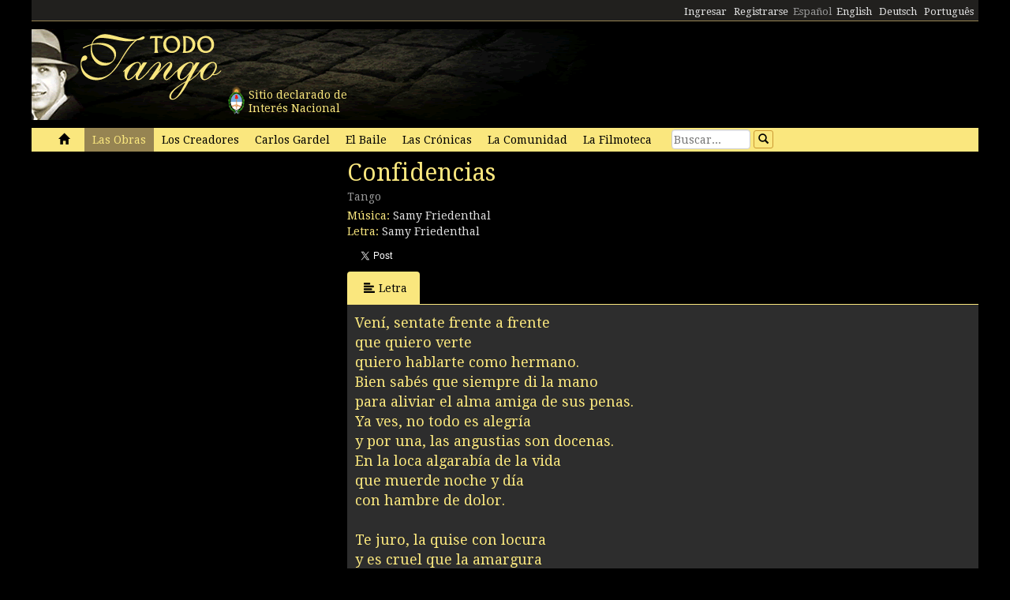

--- FILE ---
content_type: text/html; charset=utf-8
request_url: https://www.todotango.com/musica/tema/7046/Confidencias/
body_size: 13780
content:


<!DOCTYPE html PUBLIC "-//W3C//DTD XHTML 1.0 Transitional//EN" "https://www.w3.org/TR/xhtml1/DTD/xhtml1-transitional.dtd">

<html xmlns="https://www.w3.org/1999/xhtml" lang="es" xml:lang="es">
<head>
            <!-- Google tag (gtag.js) -->
    <script async src="https://www.googletagmanager.com/gtag/js?id=G-0LBGDSY3FY"></script>
    <script>
        window.dataLayer = window.dataLayer || [];
        function gtag() { dataLayer.push(arguments); }
        gtag('js', new Date());

        gtag('config', 'G-0LBGDSY3FY');
    </script>
    <title>
	Confidencias. Tango 
</title><meta charset="utf-8" /><meta name="viewport" content="width=device-width, initial-scale=1.0" /><link rel="icon" href="https://images.todotango.com/favicon.ico" /><link href="../../../../css/bootstrap.css" rel="stylesheet" /><link href="../../../../css/custom.css" rel="stylesheet" /><link href="../../../../css/font-awesome.css" rel="stylesheet" /><link href="https://fonts.googleapis.com/css?family=Droid+Serif" rel="stylesheet" type="text/css" /><link href="https://fonts.googleapis.com/css?family=Fenix" rel="stylesheet" type="text/css" />
    <script type="text/javascript" src="https://www.todotango.com/js/jquery-1.7.2.min.js"></script>
    
<meta http-equiv="Content-Language" content="es" /></head>
<body>
    <!-- Facebook -->

    <div id="fb-root"></div>
<script>(function (d, s, id) {
    var js, fjs = d.getElementsByTagName(s)[0];
    if (d.getElementById(id)) return;
    js = d.createElement(s); js.id = id;
    js.src = "//connect.facebook.net/es_LA/sdk.js#xfbml=1&version=v2.7&appId=1427641567497221";
    fjs.parentNode.insertBefore(js, fjs);
}(document, 'script', 'facebook-jssdk'));</script>

    <script type="text/javascript">$(document).ready(function () {if (document.location.protocol == 'http:' && location.hostname != "localhost") {var href = window.location.href;window.location.replace(href.replace('http:', 'https:'));}});</script>

    <!-- Fin Facebook -->
    <form method="post" action="/musica/tema/7046/Confidencias/" onsubmit="javascript:return WebForm_OnSubmit();" id="form1">
<div class="aspNetHidden">
<input type="hidden" name="__EVENTTARGET" id="__EVENTTARGET" value="" />
<input type="hidden" name="__EVENTARGUMENT" id="__EVENTARGUMENT" value="" />
<input type="hidden" name="__VIEWSTATE" id="__VIEWSTATE" value="/[base64]/[base64]" />
</div>

<script type="text/javascript">
//<![CDATA[
var theForm = document.forms['form1'];
if (!theForm) {
    theForm = document.form1;
}
function __doPostBack(eventTarget, eventArgument) {
    if (!theForm.onsubmit || (theForm.onsubmit() != false)) {
        theForm.__EVENTTARGET.value = eventTarget;
        theForm.__EVENTARGUMENT.value = eventArgument;
        theForm.submit();
    }
}
//]]>
</script>


<script src="/WebResource.axd?d=gRCRIRlDHoaaO287HXKMwEWm-gU0mQ-J_RC8Pg6HCNer03PoVvI3R2Z6Jm2kcO3wRcfqGh8R7JsCFV3ScADf8U5k04ExtDgfn0J4xOA4nWc1&amp;t=636776617224055265" type="text/javascript"></script>


<script src="/ScriptResource.axd?d=kkoI-F6Ip3Iiq0WR66jgf0gn5WvgN5fBsLkNSigK3ejq7KsauH4wVNTJqHL5ynb71LUyE44wX-xKjTKky42n2Wzx1Odsor7sIXicCGzlW-1NtQJf2QSbTHz943hSKm-6OUVr5RBtZkfxZ5CUgiPLF3O1xI8mGr5OS6t47oO_HXA1&amp;t=29665526" type="text/javascript"></script>
<script src="/ScriptResource.axd?d=ZnnPsefiz4qYQL16mxZxf9kZm1A28I29KcCdgSjN0G5CqIJbf0k3LTg1iSGSZ3o7fUWiYcxwZ4aBnEsJ12LAv9rvKxt3G63i5zYo__uhFoQHws_iIm6WKWTjTPFvxwItiBTeaxm9zYD_mxH_9VTreQ2&amp;t=254cc609" type="text/javascript"></script>
<script type="text/javascript">
//<![CDATA[
if (typeof(Sys) === 'undefined') throw new Error('ASP.NET Ajax client-side framework failed to load.');
//]]>
</script>

<script src="/ScriptResource.axd?d=p66mbmJab4HIgu8KRACsdjHm9KrEjb8pjJo7_6EbtduCfrCvqZyszow_D0f0pRc6s0DI6CECMyn53HD0bB3aLURtP2GD01q6LzEEa_VttZAGLxporxCkwcN8kopTG5RQI8bVa1cEZUuWmQe_ylxzdQ2&amp;t=254cc609" type="text/javascript"></script>
<script type="text/javascript">
//<![CDATA[
function WebForm_OnSubmit() {
if (typeof(ValidatorOnSubmit) == "function" && ValidatorOnSubmit() == false) return false;
return true;
}
//]]>
</script>

<div class="aspNetHidden">

	<input type="hidden" name="__VIEWSTATEGENERATOR" id="__VIEWSTATEGENERATOR" value="47E49A90" />
	<input type="hidden" name="__EVENTVALIDATION" id="__EVENTVALIDATION" value="/wEdAAd1zMlC1Q/OwjdVv/daAbMH1Pam42j4qn+cAsWrkMO/jFKDk6/onqyykwAjmugcubMY4m/0jPCLK56m2flj6S7Dmj62ZAooyhA5aLJB5kmtlyVC600IlLdv4FggDVyEoTzAZ8Vl4CzZCDGp6HajZsCVqcsh9MQ6hnqdFB8ImTibEYWRtzkf6B5j6AvyYquIAz0=" />
</div>
    <script type="text/javascript">
//<![CDATA[
Sys.WebForms.PageRequestManager._initialize('ctl00$ScriptManager1', 'form1', [], [], [], 90, 'ctl00');
//]]>
</script>


    
<div class="hidden-xs">
    <div class="container" style="height:27px;">
        <div class="row" style="height:27px; background-color: #21201E; padding:3px; border-bottom: solid 1px #968452;" >
            <div class="col-xs-3">
                <div class="fb-like" data-href="https://www.todotango.com/spanish/" data-layout="button_count" data-action="like" data-size="small" data-show-faces="true" data-share="false"></div>
            </div>
            <div class="col-xs-9" style="height:27px;">
                <div id="navcontainer" style="float:right;">
                    <ul style="padding-top:3px;">
                        <li></li>
                        <li></li>
                        <li><a id="Barranav1_hl_MensajesPrivadosNuevos" class="label label-danger"></a></li>
                        <li></li>
                        <li></li>
                        <li></li>
                        <li><a id="Barranav1_hl_Ingresar" href="../../../../comunidad/usuarios/ingresar.aspx?ReturnURL=%2fmusica%2ftema.aspx%3fid%3d7046%26titulo%3dConfidencias">Ingresar</a></li>
                        <li><a id="Barranav1_hl_Registrarse" href="../../../../comunidad/usuarios/registro/">Registrarse</a></li>
                        <li><span id="Barranav1_lbl_ES" class="text-muted">Español</span></li>
                        <li><a id="Barranav1_hl_EN" CausesValidation="false" href="../../../../english/">English</a></li>
                        <li><a id="Barranav1_hl_DE" CausesValidation="false" href="../../../../deutsch/">Deutsch</a></li>
                        <li><a id="Barranav1_hl_PT" CausesValidation="false" href="../../../../portugues/">Português</a></li>
                    </ul>
                </div>
            </div>
            
        </div>
    </div>
</div>

<div class="hidden-xs">
    <div class="container">
        <div class="row">
            <div class="col-sm-9">
                <div style="float:left; position:relative;">
                    <div style="height:40px; width:40px; margin:70px 0px 0px 240px; position:absolute; background-image:url(https://www.todotango.com/img/escudo_arg.png);">
                        <div style="height:40px; line-height:17px; width:450px; float:left; padding:5px; margin-left:30px;"><span id="Barranav1_lbl_IntNac">Sitio declarado de<br />Interés Nacional</span></div>
                    </div>
                </div>
                <a id="Barranav1_hl_Home"><img id="Barranav1_img_Logo" title="Todotango.com - Todo sobre tango argentino" src="https://images.todotango.com/header.png" /></a>
            </div>
            
        </div>
    </div>
</div>

<div class="container">
    <div class="navbar navbar-default" role="navigation">
        <div class="container-fluid">
            <div class="navbar-header">
                <button type="button" class="navbar-toggle collapsed" data-toggle="collapse" data-target=".navbar-collapse">
                    <span class="sr-only">Toggle navigation</span>
                    <span class="icon-bar"></span>
                    <span class="icon-bar"></span>
                    <span class="icon-bar"></span>
                </button>
                <div class="navbar-text visible-xs" style="margin:7px 0px 5px 10px;"><img id="Barranav1_img_LogoMobile" src="https://www.todotango.com/img/logo_mobile.png" /></div>
            </div>
            <div class="navbar-collapse collapse">
                <ul class="nav navbar-nav">
                    <li><a id="Barranav1_hl_Inicio" href="../../../../">&nbsp;<span class="glyphicon glyphicon-home"></span>&nbsp;</a></li>
                    <li class='active'><a id="Barranav1_hl_Musica" href="../../../">Las Obras</a></li>
                    <li class=''><a id="Barranav1_hl_Creadores" title="Artistas de tango, músicos, letristas, poetas, bailarines, cantantes" href="../../../../creadores/">Los Creadores</a></li>
                    <li class=''><a id="Barranav1_hl_CarlosGardel" title="Carlos Gardel, todo sobre el Zorzal criollo: música, letras, partituras, descargas" href="../../../../gardel/">Carlos Gardel</a></li>
                    <li class=''><a id="Barranav1_hl_Baile" title="Tango baile, bailarines, pasos, videos" href="../../../../baile/">El Baile</a></li>
                    <li class=''><a id="Barranav1_hl_Historias" title="Las Crónicas, historias, entrevistas" href="../../../../historias/">Las Crónicas</a></li>
                    <li class=''><a id="Barranav1_hl_Comunidad" href="../../../../comunidad/">La Comunidad</a></li>
                    <li class=''><a id="Barranav1_hl_Filmoteca" href="../../../../spanish/biblioteca/filmoteca/">La Filmoteca</a></li>
                </ul>
                <div id="Barranav1_pnl_Buscar" onkeypress="javascript:return WebForm_FireDefaultButton(event, &#39;Barranav1_btn_Buscar&#39;)">
	
                    <div class="navbar-form" style="float:left; margin-top:2px; margin:2px 0px 0px 0px;">
                        <div class="form-group"><input name="ctl00$Barranav1$tb_Buscar" type="text" id="Barranav1_tb_Buscar" title="Buscar" class="form-control-buscar" placeholder="Buscar..." style="width:100px;" /></div>
                        <a id="Barranav1_btn_Buscar" class="btn btn-default btn-xs" href="javascript:__doPostBack(&#39;ctl00$Barranav1$btn_Buscar&#39;,&#39;&#39;)" style="display:inline-block;height:23px;width:25px;"><span class="glyphicon glyphicon-search" style="margin-left:0px;"></span></a>
                    </div>
                
</div>
            </div>
        </div>
    </div>
</div>

    
    

<meta name="description" content="Confidencias, Letra y música: Samy Friedenthal. (Ritmo: Tango): letra, música, video y partitura" />
    
<meta name="twitter:card" content="summary">
<meta name="twitter:site" content="@todotangoweb">
<meta name="twitter:title" content="Confidencias">
<meta name="twitter:description" content="Tango 0 Letra y música: Samy Friedenthal.">
<meta name="twitter:creator" content="">
<meta name="twitter:image:src" content="https://repo.todotango.com/partituras/pixel.gif">
<meta name="twitter:domain" content="todotango.com">
<meta name="twitter:app:name:iphone" content="">
<meta name="twitter:app:name:ipad" content="">
<meta name="twitter:app:name:googleplay" content="">
<meta name="twitter:app:url:iphone" content="">
<meta name="twitter:app:url:ipad" content="">
<meta name="twitter:app:url:googleplay" content="">
<meta name="twitter:app:id:iphone" content="">
<meta name="twitter:app:id:ipad" content="">
<meta name="twitter:app:id:googleplay" content="">

<meta property="og:title" content="Confidencias" />
<meta property="og:site_name" content="Todotango.com"/>
<meta property="og:url" content="https://www.todotango.com/musica/tema/7046/Confidencias/" />
<meta property="og:description" content="Tango 0 Letra y música: Samy Friedenthal." />
<meta property="og:image" content="https://repo.todotango.com/partituras/pixel.gif" />
<meta property="fb:app_id" content="1427641567497221" />

<script src="https://www.todotango.com/js/nivo-lightbox.min.js" type="text/javascript" ></script>
<link href="https://www.todotango.com/css/nivo/nivo-lightbox.css" rel="stylesheet" type="text/css" />
<link href="https://www.todotango.com/css/nivo/default.css" rel="stylesheet" type="text/css" />

<script src="https://www.todotango.com/js/jquery.jplayer-2.0.min.js" type="text/javascript"></script>
<link href="https://www.todotango.com/css/jplayer.blue.monday.css" rel="stylesheet" type="text/css" />

<div class="container">
    <div class="row">
        <div class="col-sm-4">
            <div class="mb10">
                <div id="nivo-lightbox-demo">
                    <a id="main_Tema1_hl_part_imagen" data-lightbox-gallery="gallery1"><img id="main_Tema1_img_part" src="https://repo.todotango.com/partituras/pixel.gif" /></a>
                    <div style="text-align:right;"></div>
                </div>
            </div>
            
            
        <div class="mb10"><script async src="//pagead2.googlesyndication.com/pagead/js/adsbygoogle.js"></script>
<!-- TT 300x250 -->
<ins class="adsbygoogle"
     style="display:inline-block;width:300px;height:250px"
     data-ad-client="ca-pub-1064731401076556"
     data-ad-slot="3152163031"></ins>
<script>
(adsbygoogle = window.adsbygoogle || []).push({});
</script></div>
    

        </div>
        <div class="col-sm-8">
            <h1><span id="main_Tema1_lbl_Titulo">Confidencias</span></h1>
            <div class="mb10">
                <h4>
                    <small>
                        <span id="main_Tema1_lbl_Ritmo">Tango</span> 
                        
                    </small>
                </h4>
                
<div>
    <span id="main_Tema1_Tema_Autores1_lbl_TituloAutoresMusica">Música: </span>
    
            <span>
                
                <a id="main_Tema1_Tema_Autores1_RP_TemasCreadores_AutoresMusica_hl_Creador_0" href="https://www.todotango.com/creadores/ficha/3423/Samy-Friedenthal">Samy Friedenthal</a>
            </span>
        
</div>
<div>
    <span id="main_Tema1_Tema_Autores1_lbl_TituloAutoresLetra">Letra: </span>
    
            <span>
                
                <a id="main_Tema1_Tema_Autores1_RP_TemasCreadores_AutoresLetra_hl_Creador_0" href="https://www.todotango.com/creadores/ficha/3423/Samy-Friedenthal">Samy Friedenthal</a>
            </span>
        
</div>
            </div>

            <div class="form form-inline">
                <div class="form-group">
                    <div class="fb-like" data-layout="button_count" data-action="like" data-show-faces="false" data-share="true"></div>
                </div>
                <div class="form-group">
                    <a href="https://twitter.com/share" class="twitter-share-button"  data-lang="es"></a>
                    <script> !function (d, s, id) { var js, fjs = d.getElementsByTagName(s)[0], p = /^http:/.test(d.location) ? 'http' : 'https'; if (!d.getElementById(id)) { js = d.createElement(s); js.id = id; js.src = p + '://platform.twitter.com/widgets.js'; fjs.parentNode.insertBefore(js, fjs); } }(document, 'script', 'twitter-wjs');</script>
                </div>
            </div>

            

<div class="mb10">
<span id="main_Tema1_Postales1_lbl_EnviadaOK" class="label label-info"></span>
</div>

<!-- Modal -->
<div class="modal fade" id="myModal" tabindex="-1" role="dialog" aria-labelledby="myModalLabel" aria-hidden="true">
    <div class="modal-dialog">
        <div class="modal-content">
            <div class="modal-header">
                <button type="button" class="close" data-dismiss="modal"><span aria-hidden="true">&times;</span><span class="sr-only">Close</span></button>
                <h4 class="modal-title" id="myModalLabel">Enviar por e-mail</h4>
            </div>
            <div class="modal-body">
                <table class="tablita">
                    <tr>
                        <td><span id="main_Tema1_Postales1_lbl_ToEmails">Para:</span></td>
                        <td><input name="ctl00$main$Tema1$Postales1$tb_ToEmails" type="text" id="main_Tema1_Postales1_tb_ToEmails" class="form-control" placeholder="E-mails (separados por coma)..." style="width:400px;" /></td>
                        <td>
                            <span id="main_Tema1_Postales1_RequiredFieldValidator1" class="text-danger" style="visibility:hidden;">*</span>
                        </td>
                    </tr>
                    <tr>
                        <td><span id="main_Tema1_Postales1_lbl_FromEmails">De:</span></td>
                        <td><input name="ctl00$main$Tema1$Postales1$tb_FromEmail" type="text" id="main_Tema1_Postales1_tb_FromEmail" class="form-control" placeholder="E-mail..." style="width:400px;" /></td>
                        <td>
                            <span id="main_Tema1_Postales1_RequiredFieldValidator2" class="text-danger" style="visibility:hidden;">*</span>
                        </td>
                    </tr>
                    <tr>
                        <td></td>
                        <td><span id="main_Tema1_Postales1_lbl_EnviarPorEmailURL" class="text-muted"></span></td>
                    </tr>
                    <tr>
                        <td style="vertical-align:top;">Mensaje:</td>
                        <td><textarea name="ctl00$main$Tema1$Postales1$tb_Mensaje" rows="3" cols="20" id="main_Tema1_Postales1_tb_Mensaje" class="form-control" placeholder="Dedicatoria..." style="width:400px;">
</textarea></td>
                    </tr>
                    <tr>
                        <td></td>
                        <td><span id="main_Tema1_Postales1_lbl_PageTitle"></span></td>
                    </tr>
                </table>
            </div>
            <div class="modal-footer">
                <a id="main_Tema1_Postales1_hl_EnviarPorEmailCancelar" data-dismiss="modal" href="../../../../comunidad/postales/#">Cancelar</a>
                <a id="main_Tema1_Postales1_btn_EnviarPorEmailConfirmar" class="btn btn-default" href="javascript:WebForm_DoPostBackWithOptions(new WebForm_PostBackOptions(&quot;ctl00$main$Tema1$Postales1$btn_EnviarPorEmailConfirmar&quot;, &quot;&quot;, true, &quot;&quot;, &quot;&quot;, false, true))"><span class="glyphicon glyphicon-send"></span>Enviar</a>
            </div>
        </div>
    </div>
</div>

            <ul class="nav nav-tabs" id="myTab">
                
                <li class='active''><a href='#letra' data-toggle='tab'><span class='glyphicon glyphicon-align-left'></span>Letra</a></li>
                
                
                
            </ul>

            <div class="tab-content">
                <div class="tab-pane " id="musica">
                    <div class="cajita_gris2">
</div>
                </div> <!-- Musica -->
                <div class="tab-pane active" id="letra">
                    <div class="cajita_gris2">
                        <h3><span id="main_Tema1_lbl_Letra">Vení, sentate frente a frente<br/>que quiero verte<br/>quiero hablarte como hermano.<br/>Bien sabés que siempre di la mano<br/>para aliviar el alma amiga de sus penas.<br/>Ya ves, no todo es alegría<br/>y por una, las angustias son docenas.<br/>En la loca algarabía de la vida<br/>que muerde noche y día<br/>con hambre de dolor.<br/><br/>Te juro, la quise con locura<br/>y es cruel que la amargura<br/>se ensañe conmigo.<br/>Mil veces le di lo que no es mío<br/>y todo fue bien poco<br/>para atarme a su cariño.<br/>Mi pecho ya no acuna sus desvelos,<br/>mis labios ya no besan sus anhelos,<br/>mi corazón deshecho se desangra...<br/>Decime, hermano mío,<br/>decime qué debo hacer.<br/><br/>Sentí, la furia de venganza<br/>que me empujaba<br/>con su máscara de hombría.<br/>Vos sabés, que siempre, noche y día<br/>al mundo entero le hice frente con coraje.<br/>Hoy no, cobarde y va vencido<br/>dolorido voy siguiendo hasta sus pasos<br/>que se alejan de mi lado taconeando<br/>con ritmo traicionero<br/>con rúbrica de adiós.</span></h3>
                        <div id="main_Tema1_pnl_OtrasLetras">
	
                            <hr />
                            <h3><span id="main_Tema1_lbl_OtrasLetras">Otras letras de Samy Friedenthal</span></h3>
                            <table id="main_Tema1_DL_OtrasLetras" cellspacing="0" style="border-collapse:collapse;">
		<tr>
			<td>
                                    <div class="itemlista" style="margin-right:20px;">
                                        <a id="main_Tema1_DL_OtrasLetras_hl_Letra_0" href="https://www.todotango.com/musica/tema/7054/Aguita-de-la-vertiente/">Agüita de la vertiente</a>
                                        
                                    </div>
                                </td><td>
                                    <div class="itemlista" style="margin-right:20px;">
                                        <a id="main_Tema1_DL_OtrasLetras_hl_Letra_3" href="https://www.todotango.com/musica/tema/7047/Esperanza/">Esperanza</a>
                                        
                                    </div>
                                </td><td>
                                    <div class="itemlista" style="margin-right:20px;">
                                        <a id="main_Tema1_DL_OtrasLetras_hl_Letra_5" href="https://www.todotango.com/musica/tema/7053/Oracion-[b]/">Oración [b]</a>
                                        
                                    </div>
                                </td>
		</tr><tr>
			<td>
                                    <div class="itemlista" style="margin-right:20px;">
                                        
                                        <span id="main_Tema1_DL_OtrasLetras_lbl_Letra_1" class="text-muted">Confidencias</span>
                                    </div>
                                </td><td>
                                    <div class="itemlista" style="margin-right:20px;">
                                        <a id="main_Tema1_DL_OtrasLetras_hl_Letra_4" href="https://www.todotango.com/musica/tema/7049/Margot-[c]/">Margot [c]</a>
                                        
                                    </div>
                                </td><td>
                                    <div class="itemlista" style="margin-right:20px;">
                                        <a id="main_Tema1_DL_OtrasLetras_hl_Letra_6" href="https://www.todotango.com/musica/tema/7048/Sin-palabras-[b]/">Sin palabras [b]</a>
                                        
                                    </div>
                                </td>
		</tr><tr>
			<td>
                                    <div class="itemlista" style="margin-right:20px;">
                                        <a id="main_Tema1_DL_OtrasLetras_hl_Letra_2" href="https://www.todotango.com/musica/tema/7045/Diploma-de-honor/">Diploma de honor</a>
                                        
                                    </div>
                                </td><td></td><td></td>
		</tr>
	</table>
                        
</div>
                    </div>
                </div> <!-- Letra -->
                <div class="tab-pane " id="partitura">
                    <div class="cajita_gris2">
                        <div><img id="main_Tema1_img_part1" src="https://repo.todotango.com/partituras/pixel.gif" style="width:100%;" /></div>
                        <div><img id="main_Tema1_img_part2" src="https://repo.todotango.com/partituras/pixel.gif" style="width:100%;" /></div>
                        <div><img id="main_Tema1_img_part3" src="https://repo.todotango.com/partituras/pixel.gif" style="width:100%;" /></div>
                    </div>
                </div>
                <div class="tab-pane " id="video">
                    <div class="cajita_gris2">
                        <div class="row">
                        
                        </div>
                    </div>
                </div>
                <div class="tab-pane " id="versiones">
                    <div class="cajita_gris2">
                        
                        
                    </div>
                </div> <!-- Versiones -->

            </div>
        </div>
    </div>
</div>

    
    <div class="container" style="margin-top:20px;">
        <hr />
        <div class="row">
            <h2><span id="lbl_SiteMap">Mapa del sitio</span></h2>
            <div class="col-sm-3">
                <div>
                    <h3><span id="lbl_LasObras">Las Obras</span></h3>
                    <h4><a id="hl_Letras" title="Letras de tango" href="https://www.todotango.com/musica/obras/letras/a/0/todos">Letras de tango</a></h4>
                    <h4><a id="hl_Musica" title="Tango música descargar, canciones de tango, streaming, downloads, audio, mp3" href="https://www.todotango.com/musica/obras/todas/a/7/Tango">Tango música</a></h4>
                    <h4></h4>
                    <h4><a id="hl_Partituras" title="Partituras de tango" href="https://www.todotango.com/musica/obras/partituras/a/0/todos">Partituras de tango</a></h4>
                </div>            
            </div>
            <div class="col-sm-3">
                <div>
                    <h3><span id="lbl_LosCreadores">Los Creadores</span></h3>
                    <h4><a id="hl_CreadoresMusicos" href="https://www.todotango.com/creadores/listar/musicos/a/">Músicos de tango</a></h4>
                    <h4><a id="hl_CreadoresLetristas" href="https://www.todotango.com/creadores/listar/letristas/a/">Letristas de tango</a></h4>
                    <h4><a id="hl_CreadoresCantores" href="https://www.todotango.com/creadores/listar/cantores/a/">Cantores de tango</a></h4>
                    <h4><a id="hl_CreadoresCancionistas" href="https://www.todotango.com/creadores/listar/cancionistas/a/">Cancionistas de tango</a></h4>
                    <h4><a id="hl_CreadoresCompositores" href="https://www.todotango.com/creadores/listar/compositores/a/">Compositores de tango</a></h4>
                </div>            
            </div>
            <div class="col-sm-3">
                <div>
                    <h3><span id="lbl_ElBaile"></span></h3>
                    <h4><a id="hl_Bailarines"></a></h4>
                    <h4><a id="hl_BaileHistoria"></a></h4>
                    <h4><a id="hl_BaileVideos"></a></h4>
                    <h4><a id="hl_TangoSalud"></a></h4>
                </div>            
            </div>
        </div>
    </div>

    <div class="container">
        <hr />
        <div class="row">
            <div class="col-xs-4" style="text-align:center;"><a id="hl_QuienesSomos" href="../../../../spanish/quienessomos/">Quienes somos</a></div>
            <div class="col-xs-4" style="text-align:center;"><a id="hl_Colaboradores" href="../../../../comunidad/colaboradores/">Colaboradores</a></div>
            <div class="col-xs-4" style="text-align:center;"><a id="hl_Contacto" href="../../../../contacto/">Contacto</a></div>
        </div>
    </div>
    
    <script src="https://www.todotango.com/js/bootstrap.min.js" type="text/javascript"></script>
    <script src="https://www.todotango.com/js/offcanvas.js" type="text/javascript"></script>

    
<script type="text/javascript">
//<![CDATA[
var Page_Validators =  new Array(document.getElementById("main_Tema1_Postales1_RequiredFieldValidator1"), document.getElementById("main_Tema1_Postales1_RequiredFieldValidator2"));
//]]>
</script>

<script type="text/javascript">
//<![CDATA[
var main_Tema1_Postales1_RequiredFieldValidator1 = document.all ? document.all["main_Tema1_Postales1_RequiredFieldValidator1"] : document.getElementById("main_Tema1_Postales1_RequiredFieldValidator1");
main_Tema1_Postales1_RequiredFieldValidator1.controltovalidate = "main_Tema1_Postales1_tb_ToEmails";
main_Tema1_Postales1_RequiredFieldValidator1.errormessage = "*";
main_Tema1_Postales1_RequiredFieldValidator1.evaluationfunction = "RequiredFieldValidatorEvaluateIsValid";
main_Tema1_Postales1_RequiredFieldValidator1.initialvalue = "";
var main_Tema1_Postales1_RequiredFieldValidator2 = document.all ? document.all["main_Tema1_Postales1_RequiredFieldValidator2"] : document.getElementById("main_Tema1_Postales1_RequiredFieldValidator2");
main_Tema1_Postales1_RequiredFieldValidator2.controltovalidate = "main_Tema1_Postales1_tb_FromEmail";
main_Tema1_Postales1_RequiredFieldValidator2.errormessage = "*";
main_Tema1_Postales1_RequiredFieldValidator2.evaluationfunction = "RequiredFieldValidatorEvaluateIsValid";
main_Tema1_Postales1_RequiredFieldValidator2.initialvalue = "";
//]]>
</script>


<script type="text/javascript">
//<![CDATA[

var Page_ValidationActive = false;
if (typeof(ValidatorOnLoad) == "function") {
    ValidatorOnLoad();
}

function ValidatorOnSubmit() {
    if (Page_ValidationActive) {
        return ValidatorCommonOnSubmit();
    }
    else {
        return true;
    }
}
        
document.getElementById('main_Tema1_Postales1_RequiredFieldValidator1').dispose = function() {
    Array.remove(Page_Validators, document.getElementById('main_Tema1_Postales1_RequiredFieldValidator1'));
}

document.getElementById('main_Tema1_Postales1_RequiredFieldValidator2').dispose = function() {
    Array.remove(Page_Validators, document.getElementById('main_Tema1_Postales1_RequiredFieldValidator2'));
}
//]]>
</script>
</form>
</body>
</html>


--- FILE ---
content_type: text/html; charset=utf-8
request_url: https://www.google.com/recaptcha/api2/aframe
body_size: 268
content:
<!DOCTYPE HTML><html><head><meta http-equiv="content-type" content="text/html; charset=UTF-8"></head><body><script nonce="QcQL7dED5AA_KZBiRfZL-w">/** Anti-fraud and anti-abuse applications only. See google.com/recaptcha */ try{var clients={'sodar':'https://pagead2.googlesyndication.com/pagead/sodar?'};window.addEventListener("message",function(a){try{if(a.source===window.parent){var b=JSON.parse(a.data);var c=clients[b['id']];if(c){var d=document.createElement('img');d.src=c+b['params']+'&rc='+(localStorage.getItem("rc::a")?sessionStorage.getItem("rc::b"):"");window.document.body.appendChild(d);sessionStorage.setItem("rc::e",parseInt(sessionStorage.getItem("rc::e")||0)+1);localStorage.setItem("rc::h",'1768652755227');}}}catch(b){}});window.parent.postMessage("_grecaptcha_ready", "*");}catch(b){}</script></body></html>